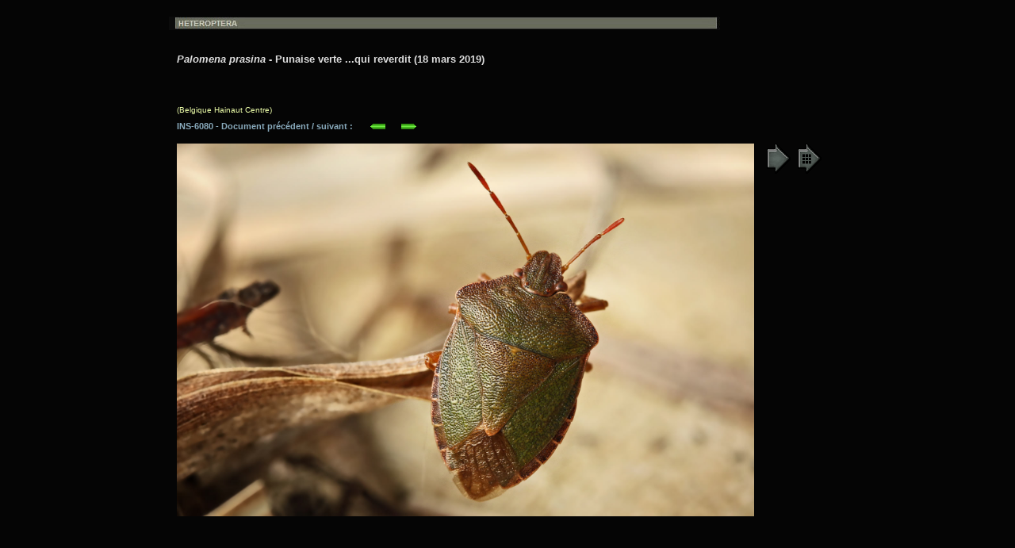

--- FILE ---
content_type: text/html
request_url: https://entomart.be/html2/INS-6080.html
body_size: 639
content:
<!DOCTYPE HTML>
<html lang="fr">
<head>
<meta name="viewport" content="width=device-width, initial-scale=1">
<meta charset="UTF-8">
<title>Palomena prasina 6080</title>
<meta name="keywords" content="entomart, insectes, belgique, Belgique, hemiptera, hémiptères, heteroptera, hétéroptères, pentatomidae, pentatominae, carpocorini, palomena prasina, pentatome, punaise verte">
<link rel="stylesheet" type="text/css" href="INS2.css" media="all"/>
</head>

<body id="background">
<table id="table"> <tr><td>
<br>
<img src="../utiles/bandeauhete.jpg" alt="">
<div class="recul">

<h1><span  class="interli"><br><i>Palomena prasina</i> - Punaise verte ...qui reverdit (18 mars 2019)</span></h1>

<h1><br><br></h1>

<h2>(Belgique Hainaut Centre)</h2>
<h3>INS-6080 - Document pr&eacute;c&eacute;dent / suivant :
&nbsp; &nbsp; &nbsp; <a href="INS-6079.html"><img src="../utiles/fgauche.gif" alt="" /></a>&nbsp; &nbsp; &nbsp; <a href="INS-6081.html"><img src="../utiles/fdroite.gif" alt="" /></a>
<br><br></h3><h1>
<a href="../images2/INS-6080.jpg" target="_blank"><img src="../images2/INS-6080.jpg" style="width:728px;height:470px" alt="Palomena prasina"></a>
&nbsp; <a href="../page-hete.html" target="_blank"><img src="../utiles/table.gif" alt="Table Heteroptera"></a>
<a href="../synthese/Palomenaprasina.html" target="_blank"><img src="../utiles/tablesyn.gif" alt=""></a>
</h1>
</div>

<br><br><br><br>

</td></tr>
</table>
</body>
</html>
